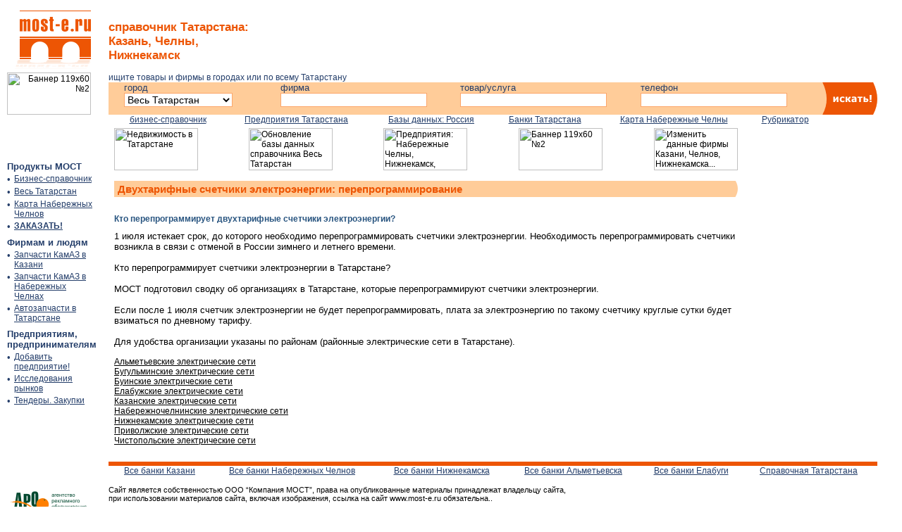

--- FILE ---
content_type: text/html; charset=utf-8
request_url: https://most-e.ru/pereprogrammirovanie-schetchikov/
body_size: 7676
content:


















































































<html>
<head>
<title>Перечень организаций по перепрограммированию счетчиков</title>
<meta http-equiv=pragma content=no-cache>
<meta http-equiv=content-language content=ru>
<meta http-equiv=content-type content='text/html; charset=windows-1251'>
<meta name=Description content="Перечень организаций Татарстана по перепрограммированию счетчиков электроэнергии">
<meta name=Keywords content="ключевые слова разные всякие">
<meta name='yandex-verification' content='72f0eab862b0e88e' />  
<link href=/favicon.ico rel=shortcut icon>
<link href=/favicon.ico type=image/x-icon rel=icon>
<link href=/favicon.ico type=image/x-icon rel=SHORTCUT ICON>
<style type=text/css>BODY {FONT-SIZE: 12px; COLOR: #000000; FONT-FAMILY: tahoma, arial, verdana;}

a {FONT-SIZE: 12px; COLOR: #000000; FONT-FAMILY: tahoma, arial, verdana; TEXT-DECORATION: underline}
a:visited {FONT-SIZE: 12px; COLOR: #000000; FONT-FAMILY: tahoma, arial, verdana; TEXT-DECORATION: underline}
a:hover {FONT-SIZE: 12px; COLOR: #000000; FONT-FAMILY: tahoma, arial, verdana; TEXT-DECORATION: underline}

a.linkgray13 {FONT-SIZE: 13px; COLOR: #666666; FONT-FAMILY: tahoma, arial, verdana; TEXT-DECORATION: underline; font-weight: bold;}
a.linkgray13:visited {FONT-SIZE: 13px; COLOR: #666666; FONT-FAMILY: tahoma, arial, verdana; TEXT-DECORATION: underline; font-weight: bold;}
a.linkgray13:hover {FONT-SIZE: 13px; COLOR: #222222; FONT-FAMILY: tahoma, arial, verdana; TEXT-DECORATION: underline; font-weight: bold;}

a.linkblue13 {FONT-SIZE: 13px; COLOR: #243E6A; FONT-FAMILY: tahoma, arial, verdana; TEXT-DECORATION: none;}
a.linkblue13:visited {FONT-SIZE: 13px; COLOR: #243E6A; FONT-FAMILY: tahoma, arial, verdana; TEXT-DECORATION: none;}
a.linkblue13:hover {FONT-SIZE: 13px; COLOR: #222222; FONT-FAMILY: tahoma, arial, verdana; TEXT-DECORATION: none;}

a.linkblue12 {FONT-SIZE: 12px; COLOR: #243E6A; FONT-FAMILY: tahoma, arial, verdana; TEXT-DECORATION: underline;}
a.linkblue12:visited {FONT-SIZE: 12px; COLOR: #243E6A; FONT-FAMILY: tahoma, arial, verdana; TEXT-DECORATION: underline;}
a.linkblue12:hover {FONT-SIZE: 12px; COLOR: #222222; FONT-FAMILY: tahoma, arial, verdana; TEXT-DECORATION: underline;}

a.linkblack13 {FONT-SIZE: 13px; COLOR: #000000; FONT-FAMILY: tahoma, arial, verdana; TEXT-DECORATION: none;}
a.linkblack13:visited {FONT-SIZE: 13px; COLOR: #000000; FONT-FAMILY: tahoma, arial, verdana; TEXT-DECORATION: none;}
a.linkblack13:hover {FONT-SIZE: 13px; COLOR: #222222; FONT-FAMILY: tahoma, arial, verdana; TEXT-DECORATION: none;}

a.newstitle {FONT-SIZE: 13px; COLOR: #ED6003; FONT-FAMILY: tahoma, arial, verdana; TEXT-DECORATION: none;}
a.newstitle:visited {FONT-SIZE: 13px; COLOR: #ED6003; FONT-FAMILY: tahoma, arial, verdana; TEXT-DECORATION: none;}
a.newstitle:hover {FONT-SIZE: 13px; COLOR: #CC4400; FONT-FAMILY: tahoma, arial, verdana; TEXT-DECORATION: none;}

a.orangelink {FONT-SIZE: 13px; COLOR: #ED6003; FONT-FAMILY: tahoma, arial, verdana; TEXT-DECORATION: underline;}
a.orangelink:visited {FONT-SIZE: 13px; COLOR: #ED6003; FONT-FAMILY: tahoma, arial, verdana; TEXT-DECORATION: underline;}
a.orangelink:hover {FONT-SIZE: 13px; COLOR: #CC4400; FONT-FAMILY: tahoma, arial, verdana; TEXT-DECORATION: underline;}

a.orangelink2 {FONT-SIZE: 13px; COLOR: #ED6003; FONT-FAMILY: tahoma, arial, verdana; TEXT-DECORATION: none;}
a.orangelink2:visited {FONT-SIZE: 13px; COLOR: #ED6003; FONT-FAMILY: tahoma, arial, verdana; TEXT-DECORATION:  none;}
a.orangelink2:hover {FONT-SIZE: 13px; COLOR: #CC4400; FONT-FAMILY: tahoma, arial, verdana; TEXT-DECORATION:  none;}

a.orangelink11 {FONT-SIZE: 11px; COLOR: #ED6003; FONT-FAMILY: tahoma, arial, verdana; TEXT-DECORATION: underline;}
a.orangelink11:visited {FONT-SIZE: 11px; COLOR: #ED6003; FONT-FAMILY: tahoma, arial, verdana; TEXT-DECORATION: underline;}
a.orangelink11:hover {FONT-SIZE: 11px; COLOR: #CC4400; FONT-FAMILY: tahoma, arial, verdana; TEXT-DECORATION: underline;}

a.moreurl {FONT-SIZE: 12px; COLOR: #999999; FONT-FAMILY: tahoma, arial, verdana; TEXT-DECORATION: underline;}
a.moreurl:visited {FONT-SIZE: 12px; COLOR: #999999; FONT-FAMILY: tahoma, arial, verdana; TEXT-DECORATION: underline;}
a.moreurl:hover {FONT-SIZE: 12px; COLOR: #7F7F7F; FONT-FAMILY: tahoma, arial, verdana; TEXT-DECORATION: underline;}

a.rublink {FONT-SIZE: 12px; COLOR: #000000; FONT-FAMILY: tahoma, arial, verdana; TEXT-DECORATION: underline;}
a.rublink:visited {FONT-SIZE: 12px; COLOR: #5A527C; FONT-FAMILY: tahoma, arial, verdana; TEXT-DECORATION: underline;}
a.rublink:hover {FONT-SIZE: 12px; COLOR: #ED5503; FONT-FAMILY: tahoma, arial, verdana; TEXT-DECORATION: underline;}

.leftmenucur {FONT-SIZE: 11px; COLOR: black; FONT-FAMILY: tahoma, arial, verdana; font-weight: bold; TEXT-DECORATION: none}
.leftgraycur {FONT-SIZE: 11px; COLOR: black; FONT-FAMILY: tahoma, arial, verdana; font-weight: bold; TEXT-DECORATION: none}

.bigred {FONT-SIZE: 17px; COLOR: #ED5504; FONT-FAMILY: tahoma, arial, verdana; font-weight: bold; TEXT-DECORATION: none}
.pagename {FONT-SIZE: 15px; COLOR: #ED5504; FONT-FAMILY: tahoma, arial, verdana; margin: 0px 0px 0px 0px; font-weight: bold; TEXT-DECORATION: none}
.pagename2 {FONT-SIZE: 15px; COLOR: #ffffff; FONT-FAMILY: tahoma, arial, verdana; margin: 0px 0px 0px 0px; font-weight: bold; TEXT-DECORATION: none}


.blue12 {FONT-SIZE: 12px; COLOR: #243E6A; FONT-FAMILY: tahoma, arial, verdana; TEXT-DECORATION: none}
.blue13 {FONT-SIZE: 13px; COLOR: #243E6A; FONT-FAMILY: tahoma, arial, verdana; TEXT-DECORATION: none}
.gray13 {FONT-SIZE: 13px; COLOR: #666666; FONT-FAMILY: tahoma, arial, verdana; TEXT-DECORATION: none}
.white13 {FONT-SIZE: 13px; COLOR: #ffffff; FONT-FAMILY: tahoma, arial, verdana; TEXT-DECORATION: none}
.black11 {FONT-SIZE: 11px; COLOR: #000000; FONT-FAMILY: tahoma, arial, verdana; TEXT-DECORATION: none}
.rubtitle {FONT-SIZE: 13px; COLOR: #000000; FONT-FAMILY: tahoma, arial, verdana; TEXT-DECORATION: none}
.orange13 {FONT-SIZE: 13px; COLOR: #ED6003; FONT-FAMILY: tahoma, arial, verdana; TEXT-DECORATION: none;}

.headleftcell {FONT-SIZE: 12px;FONT-FAMILY:  tahoma, arial, verdana;COLOR: #ffffff; font-weight: bold; background-color: #FF6600; border-right-style: solid; border-right-width: 1px; border-right-color: White; border-left-style: solid; border-left-width: 1px; border-left-color: #FF6600; border-bottom-style: solid; border-bottom-width: 1px; border-bottom-color: #FF6600;padding: 2px 2px 2px 2px;}
.headcentercell {FONT-SIZE: 12px;FONT-FAMILY:  tahoma, arial, verdana;COLOR: #ffffff; font-weight: bold; background-color: #FF6600; border-right-style: solid; border-right-width: 1px; border-right-color: White; border-bottom-style: solid; border-bottom-width: 1px; border-bottom-color: #FF6600;padding: 2px 2px 2px 2px;}
.headrightcell {FONT-SIZE: 12px;FONT-FAMILY:  tahoma, arial, verdana;COLOR: #ffffff; font-weight: bold; background-color: #FF6600; border-right-style: solid; border-right-width: 1px; border-right-color: #FF6600; border-bottom-style: solid; border-bottom-width: 1px; border-bottom-color: #FF6600;padding: 2px 2px 2px 2px;}
.subheadleftcell {FONT-SIZE: 12px;FONT-FAMILY:  tahoma, arial, verdana;COLOR: #000000; font-weight: bold; background-color: #FED4B9; border-right-style: solid; border-right-width: 1px; border-right-color: #FF6600; border-left-style: solid; border-left-width: 1px; border-left-color: #FF6600; border-bottom-style: solid; border-bottom-width: 1px; border-bottom-color: #FF6600;padding: 2px 2px 2px 2px;}
.subheadcentercell {FONT-SIZE: 12px;FONT-FAMILY:  tahoma, arial, verdana;COLOR: #000000; font-weight: bold; background-color: #FED4B9; border-right-style: solid; border-right-width: 1px; border-right-color: #FF6600; border-bottom-style: solid; border-bottom-width: 1px; border-bottom-color: #FF6600;padding: 2px 2px 2px 2px;}
.subheadrightcell {FONT-SIZE: 12px;FONT-FAMILY:  tahoma, arial, verdana;COLOR: #000000; font-weight: bold; background-color: #FED4B9; border-right-style: solid; border-right-width: 1px; border-right-color: #FF6600; border-bottom-style: solid; border-bottom-width: 1px; border-bottom-color: #FF6600;padding: 2px 2px 2px 2px;}
.subhead {FONT-SIZE: 12px;FONT-FAMILY:  tahoma, arial, verdana;COLOR: #000000; font-weight: bold; border-left-style: solid; border-left-width: 1px; border-left-color: #FF6600; background-color: #FED4B9; border-right-style: solid; border-right-width: 1px; border-right-color: #FF6600; border-bottom-style: solid; border-bottom-width: 1px; border-bottom-color: #FF6600;padding: 2px 2px 2px 2px;}
.grayleftcell {FONT-SIZE: 12px;FONT-FAMILY:  tahoma, arial, verdana;COLOR: #000000; background-color: #E7E8EA; border-right-style: solid; border-right-width: 1px; border-right-color: #FF6600; border-left-style: solid; border-left-width: 1px; border-left-color: #FF6600; border-bottom-style: solid; border-bottom-width: 1px; border-bottom-color: #FF6600;padding: 2px 2px 2px 2px;}
.graycentercell {FONT-SIZE: 12px;FONT-FAMILY:  tahoma, arial, verdana;COLOR: #000000; background-color: #E7E8EA; border-right-style: solid; border-right-width: 1px; border-right-color: #FF6600; border-bottom-style: solid; border-bottom-width: 1px; border-bottom-color: #FF6600;padding: 2px 2px 2px 2px;}
.grayrightcell {FONT-SIZE: 12px;FONT-FAMILY:  tahoma, arial, verdana;COLOR: #000000; background-color: #E7E8EA; border-right-style: solid; border-right-width: 1px; border-right-color: #FF6600; border-bottom-style: solid; border-bottom-width: 1px; border-bottom-color: #FF6600;padding: 2px 2px 2px 2px;}
.leftcell {FONT-SIZE: 12px;FONT-FAMILY:  tahoma, arial, verdana;COLOR: #000000; background-color: #ffffff; border-right-style: solid; border-right-width: 1px; border-right-color: #FF6600; border-left-style: solid; border-left-width: 1px; border-left-color: #FF6600; border-bottom-style: solid; border-bottom-width: 1px; border-bottom-color: #FF6600;padding: 2px 2px 2px 2px;}
.centercell {FONT-SIZE: 12px;FONT-FAMILY:  tahoma, arial, verdana;COLOR: #000000; background-color: #ffffff; border-right-style: solid; border-right-width: 1px; border-right-color: #FF6600; border-bottom-style: solid; border-bottom-width: 1px; border-bottom-color: #FF6600;padding: 2px 2px 2px 2px;}
.rightcell {FONT-SIZE: 12px;FONT-FAMILY:  tahoma, arial, verdana;COLOR: #000000; background-color: #ffffff; border-right-style: solid; border-right-width: 1px; border-right-color: #FF6600; border-bottom-style: solid; border-bottom-width: 1px; border-bottom-color: #FF6600;padding: 2px 2px 2px 2px;}

P {FONT-SIZE: 12px;FONT-FAMILY:  tahoma, arial, verdana;COLOR: #000000; MARGIN: 0px 0px 0px 0px;}
OL {FONT-SIZE: 12px; MARGIN: 0px 0px 0px 80px; COLOR: #80784d; TEXT-INDENT: 0px; FONT-FAMILY: verdana, sans-serif, arial; TEXT-ALIGN: left}
LI {MARGIN: 0px 0px 4px 0px;list-style: outside; list-style-type: none;}
TABLE {FONT-SIZE: 12px; FONT-FAMILY: tahoma, arial, verdana}
CENTER {FONT-SIZE: 12px; COLOR: #80784d; FONT-FAMILY: tahoma, arial, verdana}
FONT.pagetitle {FONT-WEIGHT: bold; FONT-SIZE: 14px; COLOR: #005b27; FONT-FAMILY: tahoma, arial, verdana}
H1 {FONT-WEIGHT: bold; FONT-SIZE: 17px; COLOR: #295580; FONT-FAMILY: tahoma, arial, verdana;}
H2 {FONT-WEIGHT: bold; FONT-SIZE: 12px; COLOR: #295580; FONT-FAMILY: tahoma, arial, verdana;}
HR {COLOR: #ED6003}

.buttons {color: #ffffff;border-bottom: 1px solid #1d3153; border-left: 1px solid #1d3153; border-right: 1px solid #1d3153; border-top: 1px solid #1d3153; font-size: 9px;margin-top: 4px;background-color: #3d68af}
.inputs {font-size: 14px;border: 1px solid #FCA66A; background-color: #FFFFFF;margin-top: 0px;}
.tdframe {background-color: #ffecdb;padding:0 20 10 20px;}
.goodframe {margin-left: 30px;}
.pop {VISIBILITY: hidden}
.go {VISIBILITY: visible}

.cat_title1 {
	color:#44484D; 
	font-weight:bold;
	font-size:11px;
	background-color:#ffecdb; 
}

.cat_title2 td {
	border-bottom:1px solid #EEEEEE;
}

.bg_source_message {
	background-color:#ffecdb; 
}

.boldlink1 {
	font-weight:bold;
	font-size:10px;
}
.topic_first td {
	border-bottom:4px solid #ECEFF2;
}
.topic_reply td {
	border-bottom:1px solid #ECEFF2;
}
.big {
	font-size:12px;
}

.small {
	font-size:10px;
}

/* BBcode buttons style */
.forum_bbutton {
	width:90px;
	font-size:x-small;
}

/* BBcode [code] style */
.forum_scrollDiv {
	width: 95%;
	overflow:auto;
	_margin-right:-50000px;
	border: 1px solid #CCCCCC;
	background-color:#FFFFFF;
	padding:10px;
	white-space : nowrap;
	font-family: 'Courier New';
}</style>
</head>
<script language="JavaScript">
<!--
function element(id) //Функция поиска объекта в документе по Id в разных браузерах
{
 if(document.getElementById) return document.getElementById(id);
 if(document.all) return document.all(id);
 if(document.layers) return document.layers(id);
}
//-->
</script>
<body bgcolor=#ffffff leftmargin=0 topmargin=0 rightmargin=0 marginheight=0 marginwidth=0>

<table width=100% border=0 cellspacing=0 cellpadding=0>
<!-- тело -->
<tr><td width=10><img src=/images/no.gif width=10 height=10 border=0></td><!-- отступ слева -->
<td align=left valign=top>
<br>

<table width=100% border=0 cellspacing=0 cellpadding=0><!-- шапка -->
<tr><td colspan=4><img src=/images/no.gif width=274 height=1 border=0></td><td colspan=4><img src=/images/no.gif width=10 height=1 border=0></td></tr>
<tr>
<td width=119 align=right valign=top><a href=http://www.most-e.ru><img src=/images/mostlogo.gif width=108 height=83 border=0></a></td>
<td width=25><img src=/images/no.gif width=25 height=10 border=0></td>
<td width=219 align=left valign=top><br><font class=bigred>справочник Татарстана:<br>Казань, Челны,<br>Нижнекамск</font></td>
<td width=11><img src=/images/no.gif width=11 height=10 border=0></td>
<td width=* align=center valign=middle></td>
<td width=18><img src=/images/no.gif width=18 height=10 border=0></td>
<td width=119 align=left valign=middle></td>
<td width=25><img src=/images/no.gif width=25 height=10 border=0></td>
</tr>
</table><!-- шапка -->

<font style='font-size: 3px;'><br></font>
<table width=100% border=0 cellspacing=0 cellpadding=0><!-- шапка -->
<tr><td colspan=2><img src=/images/no.gif width=144 height=1 border=0></td><td colspan=2><img src=/images/no.gif width=10 height=1 border=0></td></tr>
<tr>
<td width=119 align=right valign=top><a target='_blank' href='/netcat/modules/banner/?b=3&c=3&z=3&r=most-e.ru/pereprogrammirovanie-schetchikov/&rnd=e1559428808afde88b11a84b6b90b5ca&click=1'><img border='0' src='/netcat_files//296/163/38bf25a014a56a3a5ded60be241e0196' width='119' height='60' alt='Баннер 119х60 №2'></a><img src='/netcat/modules/banner/index.php?rnd=e1559428808afde88b11a84b6b90b5ca&c=3&z=3&b=3&r=most-e.ru/pereprogrammirovanie-schetchikov/' width='1' height='1'></td>
<td width=25><img src=/images/no.gif width=25 height=10 border=0></td>
<td width=* align=left valign=top>
<p class=blue12>ищите товары и фирмы в городах или по всему Татарстану</p>

<table width=100% border=0 cellspacing=0 cellpadding=0>
<tr>
<td align=left valign=top bgcolor=#FFCC99>

<form action='/business/firms/' method='get' style='margin-bottom: 0px;'>

<table width=100% border=0 cellspacing=0 cellpadding=0><!-- Поля поиска -->
<tr>
<td width=*><img src=/images/no.gif width=20 height=10 border=0></td>
<td width=200><font class=blue13>город</font></td>
<td width=*><img src=/images/no.gif width=20 height=10 border=0></td>
<td width=200><font class=blue13>фирма</font></td>
<td width=*><img src=/images/no.gif width=20 height=10 border=0></td>
<td width=200><font class=blue13>товар/услуга</font></td>
<td width=*><img src=/images/no.gif width=20 height=10 border=0></td>
<td width=200><font class=blue13>телефон</font></td>
<td width=*><img src=/images/no.gif width=20 height=10 border=0></td>
</tr>

<tr>
<td></td>
<td>
<select name=srchPat[4] type=text size=1 class=inputs>
<option value=1>Весь Татарстан</option><option value=2>Агрыз</option><option value=3>Азнакаево</option><option value=4>Аксубаево</option><option value=5>Актаныш</option><option value=6>Альметьевск</option><option value=7>Апастово</option><option value=8>Арск</option><option value=9>Бавлы</option><option value=10>Балтаси</option><option value=11>Богатые Сабы</option><option value=12>Бугульма</option><option value=13>Буинск</option><option value=14>Верхн. Алькеево</option><option value=15>Верхний Услон</option><option value=16>Высокая Гора</option><option value=17>Дрожжаное</option><option value=18>Елабуга</option><option value=19>Заинск</option><option value=20>Зеленодольск</option><option value=21>Казань</option><option value=22>Камское Устье</option><option value=23>Кукмор</option><option value=24>Лаишево</option><option value=25>Лениногорск</option><option value=26>Мамадыш</option><option value=27>Менделеевск</option><option value=28>Мензелинск</option><option value=29>Муслюмово</option><option value=30>Набережные Челны</option><option value=31>Нижнекамск</option><option value=32>Нурлат</option><option value=33>пгт.Алексеевское</option><option value=34>Пестрецы</option><option value=35>Сарманово</option><option value=36>Тетюши</option><option value=37>Тюлячи</option><option value=38>Черемшан</option><option value=39>Чистополь</option><option value=40>Ютаза</option><option value=41>Алексеевское</option>
</select>
</td>
<td></td>
<td><input name=srchPat[2] type=text size=24 class=inputs value=''></td>
<td></td>
<td><input name=goods type=text size=24 class=inputs value=''></td>
<td></td>
<td><input name=srchPat[3] type=text size=24 class=inputs value=''></td>
<td></td>
</table><!-- Поля поиска -->

</td>
<td width=79><input type=image src=/images/find.gif></td>
</tr>
<tr><td align=center>

<table width=100% border=0 cellspacing=0 cellpadding=0><tr><td width=*>&nbsp;</td>


<td width=*>&nbsp;</td><td align=center><a href=/Product/business-spravochnik/ class=linkblue12>бизнес-справочник</a></td>
<td width=*>&nbsp;</td><td align=center><a href=/business/firms/ class=linkblue12>Предприятия Татарстана</a></td>
<td width=*>&nbsp;</td><td align=center><a href=/baza-dannych/ class=linkblue12>Базы данных: Россия</a></td>
<td width=*>&nbsp;</td><td align=center><a href=/banki-Tatarstan/bank-Tatarstan/ class=linkblue12>Банки Татарстана</a></td>
<td width=*>&nbsp;</td><td align=center><a href=/Product/karta-Naberegnye-Chelny/ class=linkblue12>Карта Набережные Челны</a></td>
<td width=*>&nbsp;</td><td align=center><a href=/business/rubric-firms/ class=linkblue12>Рубрикатор</a></td>
<td width=*>&nbsp;</td></tr></table>

</td><td></td></tr>

</table>

</form>

</td>
<td width=25><img src=/images/no.gif width=25 height=10 border=0></td>
</tr>
</table><!-- шапка -->

		

<!-- content -->

<font style='font-size: 3px;'><br></font>
<table width=100% border=0 cellspacing=0 cellpadding=0><!-- Разбивка на три колонки -->
<tr><td colspan=2><img src=/images/no.gif width=144 height=1 border=0></td><td></td><td colspan=3><img src=/images/no.gif width=162 height=1 border=0></td></tr>
<tr>
<td width=121 align=left valign=top>
<br clear=all><br><br>

<table width=100% border=0 cellpadding=0 cellspacing=0 border=0 align=center>
<tr><td colspan=2><img src=/images/no.gif width=10 height=5 border=0></td></tr>
<tr><td colspan=2><font class=blue13><b>Продукты МОСТ</font></b></td></tr>
<tr><td colspan=2><img src=/images/no.gif width=10 height=3 border=0></td></tr>

<tr><td valign=top width=10><font class=blue13>&#149;</font></td><td valign=top width=*><a href=/Product/business-spravochnik/ class=linkblue12>Бизнес-справочник</a></td></tr>
<tr><td colspan=2><img src=/images/no.gif width=10 height=3 border=0></td></tr>

<tr><td valign=top width=10><font class=blue13>&#149;</font></td><td valign=top width=*><a href=/Product/e-spravochnik/ class=linkblue12>Весь Татарстан</a></td></tr>
<tr><td colspan=2><img src=/images/no.gif width=10 height=3 border=0></td></tr>

<tr><td valign=top width=10><font class=blue13>&#149;</font></td><td valign=top width=*><a href=/karta/karta-chelny/ class=linkblue12>Карта Набережных Челнов</a></td></tr>
<tr><td colspan=2><img src=/images/no.gif width=10 height=3 border=0></td></tr>

<tr><td valign=top width=10><font class=blue13>&#149;</font></td><td valign=top width=*><a href=/baza-tatarstan/zakazat-order-database/ class=linkblue12><b>ЗАКАЗАТЬ!</b></a></td></tr>
<tr><td colspan=2><img src=/images/no.gif width=10 height=3 border=0></td></tr>

<tr><td colspan=2><img src=/images/no.gif width=10 height=5 border=0></td></tr>
<tr><td colspan=2><font class=blue13><b>Фирмам и людям</font></b></td></tr>
<tr><td colspan=2><img src=/images/no.gif width=10 height=3 border=0></td></tr>

<tr><td valign=top width=10><font class=blue13>&#149;</font></td><td valign=top width=*><a href=/avtozapchast/Zapchasti-kamaz-kazan/ class=linkblue12>Запчасти КамАЗ в Казани</a></td></tr>
<tr><td colspan=2><img src=/images/no.gif width=10 height=3 border=0></td></tr>

<tr><td valign=top width=10><font class=blue13>&#149;</font></td><td valign=top width=*><a href=/avtozapchast/Zapchasti-kamaz-Chelny/ class=linkblue12>Запчасти КамАЗ в Набережных Челнах</a></td></tr>
<tr><td colspan=2><img src=/images/no.gif width=10 height=3 border=0></td></tr>

<tr><td valign=top width=10><font class=blue13>&#149;</font></td><td valign=top width=*><a href=/avtozapchast/ class=linkblue12>Автозапчасти в Татарстане</a></td></tr>
<tr><td colspan=2><img src=/images/no.gif width=10 height=3 border=0></td></tr>

<tr><td colspan=2><img src=/images/no.gif width=10 height=5 border=0></td></tr>
<tr><td colspan=2><font class=blue13><b>Предприятиям, предпринимателям</font></b></td></tr>
<tr><td colspan=2><img src=/images/no.gif width=10 height=3 border=0></td></tr>

<tr><td valign=top width=10><font class=blue13>&#149;</font></td><td valign=top width=*><a href=/most/MOST-anketa/ class=linkblue12>Добавить предприятие!</a></td></tr>
<tr><td colspan=2><img src=/images/no.gif width=10 height=3 border=0></td></tr>

<tr><td valign=top width=10><font class=blue13>&#149;</font></td><td valign=top width=*><a href=/most/Marketing-issledovania/ class=linkblue12>Исследования рынков</a></td></tr>
<tr><td colspan=2><img src=/images/no.gif width=10 height=3 border=0></td></tr>

<tr><td valign=top width=10><font class=blue13>&#149;</font></td><td valign=top width=*><a href=/most/Tender-Tatarstan/ class=linkblue12>Тендеры. Закупки</a></td></tr>
<tr><td colspan=2><img src=/images/no.gif width=10 height=3 border=0></td></tr>
</table>































<br clear=all>

<div id='myobj'></div>

<script type='text/javascript'>
//<![CDATA[
if(typeof(b2bctb_) == 'undefined') var b2bctb_ = new Array();
var b2bctb_rand = parseInt(100000000 * Math.random());
b2bctb_[b2bctb_rand] = new Array();
b2bctb_[b2bctb_rand].type = 1;
b2bctb_[b2bctb_rand].w = '120px';
b2bctb_[b2bctb_rand].direction = 2;
b2bctb_[b2bctb_rand].count = 3;
b2bctb_[b2bctb_rand].background = 'FFFFFF';

b2bctb_[b2bctb_rand].placement_el_id = 'myobj';
b2bctb_[b2bctb_rand].pre_header_location = '7';
b2bctb_[b2bctb_rand].pre_header_background = 'white';
b2bctb_[b2bctb_rand].pre_header_family = 'verdana';
b2bctb_[b2bctb_rand].pre_header_size = '10';
b2bctb_[b2bctb_rand].pre_header_weight = 'normal';
b2bctb_[b2bctb_rand].pre_header_style = 'normal';
b2bctb_[b2bctb_rand].pre_header_color = '993300';
b2bctb_[b2bctb_rand].header_family = 'verdana';
b2bctb_[b2bctb_rand].header_size = '14';
b2bctb_[b2bctb_rand].header_weight = 'bold';
b2bctb_[b2bctb_rand].header_style = 'normal';
b2bctb_[b2bctb_rand].header_color = '005599';
b2bctb_[b2bctb_rand].header_hover_color = 'ed5504';
b2bctb_[b2bctb_rand].header_line_h = '1';
b2bctb_[b2bctb_rand].header_align = 'left';
b2bctb_[b2bctb_rand].text_family = 'verdana';
b2bctb_[b2bctb_rand].text_size = '12';
b2bctb_[b2bctb_rand].text_weight = 'normal';
b2bctb_[b2bctb_rand].text_style = 'normal';
b2bctb_[b2bctb_rand].text_color = '000000';
b2bctb_[b2bctb_rand].text_line_h = '1.3';
b2bctb_[b2bctb_rand].text_align = 'left';
b2bctb_[b2bctb_rand].url_family = 'verdana';
b2bctb_[b2bctb_rand].url_size = '11';
b2bctb_[b2bctb_rand].url_weight = 'normal';
b2bctb_[b2bctb_rand].url_style = 'normal';
b2bctb_[b2bctb_rand].url_color = '03ad03';
b2bctb_[b2bctb_rand].url_align = 'left';
b2bctb_[b2bctb_rand].links_family = 'verdana';
b2bctb_[b2bctb_rand].links_size = '12';
b2bctb_[b2bctb_rand].links_weight = 'normal';
b2bctb_[b2bctb_rand].links_style = 'normal';
b2bctb_[b2bctb_rand].links_color = '993300';
b2bctb_[b2bctb_rand].favicon = 1;
b2bctb_[b2bctb_rand].fl_bold = 1;
b2bctb_[b2bctb_rand].async = true;
(function() {
var bs = document.createElement('script');
bs.setAttribute("type", "text/javascript");
bs.setAttribute("async", "true");
bs.setAttribute("src", "http://b2bcontext.ru/services/advertisement/getblock?id="+b2bctb_rand);
var fc = document.documentElement.firstChild; fc.insertBefore(bs, fc.firstChild);
})();
//]]>
</script>

<br clear=all><br>
<noindex>
<!--LiveInternet counter--><script type="text/javascript"><!--
document.write("<a href='http://www.liveinternet.ru/click;MOST-Group' "+
"target=_blank rel=nofollow><img src='//counter.yadro.ru/hit;MOST-Group?t57.7;r"+
escape(document.referrer)+((typeof(screen)=="undefined")?"":
";s"+screen.width+"*"+screen.height+"*"+(screen.colorDepth?
screen.colorDepth:screen.pixelDepth))+";u"+escape(document.URL)+
";"+Math.random()+
"' alt='' title='LiveInternet' "+
"border='0' width='88' height='31'><\/a>")
//--></script><!--/LiveInternet-->
</noindex>
</td>
<td width=25><img src=/images/no.gif width=25 height=10 border=0></td>
<td width=* align=left valign=top>

<table width=100% border=0 cellspacing=0 cellpadding=0><!-- Зона баннеров №6 -->
<tr><td width=119><a target='_blank' href='/netcat/modules/banner/?b=30&c=3&z=6&r=most-e.ru/pereprogrammirovanie-schetchikov/&rnd=7653491ea54ff4355c660a64b7ec3092&click=1'><img border='0' src='/netcat_files//296/163/2393056a8d14eecd110de8de789218ab' width='119' height='60' alt='Недвижимость в Татарстане'></a><img src='/netcat/modules/banner/index.php?rnd=7653491ea54ff4355c660a64b7ec3092&c=3&z=6&b=30&r=most-e.ru/pereprogrammirovanie-schetchikov/' width='1' height='1'></td><td width=*>&nbsp;</td><td width=119><a target='_blank' href='/netcat/modules/banner/?b=14&c=3&z=6&r=most-e.ru/pereprogrammirovanie-schetchikov/&rnd=cc96ad34af4a4b83d97377def350bef4&click=1'><img border='0' src='/netcat_files//296/163/5ed25146d09d305b94f99b8bf7e8eddd' width='119' height='60' alt='Обновление базы данных справочника Весь Татарстан'></a><img src='/netcat/modules/banner/index.php?rnd=cc96ad34af4a4b83d97377def350bef4&c=3&z=6&b=14&r=most-e.ru/pereprogrammirovanie-schetchikov/' width='1' height='1'></td><td width=*>&nbsp;</td><td width=119><a target='_blank' href='/netcat/modules/banner/?b=15&c=3&z=6&r=most-e.ru/pereprogrammirovanie-schetchikov/&rnd=3f8a0ed8ed72e9004e472bc92845b377&click=1'><img border='0' src='/netcat_files//296/163/2b0117ea02373d149337e54e589f2ffb' width='119' height='60' alt='Предприятия: Набережные Челны, Нижнекамск, Елабуга'></a><img src='/netcat/modules/banner/index.php?rnd=3f8a0ed8ed72e9004e472bc92845b377&c=3&z=6&b=15&r=most-e.ru/pereprogrammirovanie-schetchikov/' width='1' height='1'></td><td width=*>&nbsp;</td><td width=119><a target='_blank' href='/netcat/modules/banner/?b=3&c=3&z=6&r=most-e.ru/pereprogrammirovanie-schetchikov/&rnd=d810c08dc429efa880babf28c7700655&click=1'><img border='0' src='/netcat_files//296/163/38bf25a014a56a3a5ded60be241e0196' width='119' height='60' alt='Баннер 119х60 №2'></a><img src='/netcat/modules/banner/index.php?rnd=d810c08dc429efa880babf28c7700655&c=3&z=6&b=3&r=most-e.ru/pereprogrammirovanie-schetchikov/' width='1' height='1'></td><td width=*>&nbsp;</td><td width=119><a target='_blank' href='/netcat/modules/banner/?b=2&c=3&z=6&r=most-e.ru/pereprogrammirovanie-schetchikov/&rnd=8b3453e4dfafa55aafa5e5e67e98f3a1&click=1'><img border='0' src='/netcat_files//296/163/b07cf5530af061070205e4dbb516dc59' width='119' height='60' alt='Изменить данные фирмы Казани, Челнов, Нижнекамска...'></a><img src='/netcat/modules/banner/index.php?rnd=8b3453e4dfafa55aafa5e5e67e98f3a1&c=3&z=6&b=2&r=most-e.ru/pereprogrammirovanie-schetchikov/' width='1' height='1'></td></tr>
</table><!-- Зона баннеров №6 -->
<br>


<noindex>
<!-- Яндекс.Директ -->
<script type="text/javascript">
yandex_partner_id = 71999;
yandex_site_bg_color = 'FFFFFF';
yandex_site_charset = 'windows-1251';
yandex_ad_format = 'direct';
yandex_font_size = 1.1;
yandex_font_family = 'verdana';
yandex_direct_type = 'flat';
yandex_direct_limit = 3;
yandex_direct_title_font_size = 3;
yandex_direct_title_color = '005599';
yandex_direct_url_color = '666666';
yandex_direct_all_color = '666666';
yandex_direct_text_color = '000000';
yandex_direct_hover_color = 'FF8000';
yandex_direct_favicon = true;
document.write('<sc'+'ript type="text/javascript" src="http://an.yandex.ru/system/context.js"></sc'+'ript>');
</script>
</noindex>


<table width=100% height=23 border=0 cellspacing=0 cellpadding=0><!-- Заголовок страницы -->
<tr bgcolor=#FFCC99><td width=5><img src=/images/no.gif width=5 height=23 border=0></td><td align=left valign=middle><h1 class=pagename>Двухтарифные счетчики электроэнергии: перепрограммирование</h1></td><td width=5><img src=/images/titlinend.gif width=5 height=23 border=0></td></tr>
</table><!-- Заголовок страницы -->


<br>


<p class=uktext align=justify><h2>Кто перепрограммирует двухтарифные счетчики электроэнергии?</h2> 
<font size=2>1 июля истекает срок, до которого необходимо перепрограммировать счетчики электроэнергии. Необходимость перепрограммировать счетчики возникла в связи с отменой в России зимнего и летнего времени. 
<br><br>
Кто перепрограммирует счетчики электроэнергии в Татарстане?
<br><br>
МОСТ подготовил сводку об организациях в Татарстане, которые перепрограммируют счетчики электроэнергии.
<br><br>
Если после 1 июля счетчик электроэнергии не будет перепрограммировать, плата за электроэнергию по такому счетчику круглые сутки будет взиматься по дневному тарифу.
<br><br>
Для удобства организации указаны по районам (районные электрические сети в Татарстане).</font><br><br></p>
<p class=uktext align=justify><a href=/pereprogrammirovanie-schetchikov/Almetevskie-elektricheskie-seti/>Альметьевские электрические сети</a><br>
<a href=/pereprogrammirovanie-schetchikov/Bugulminskie-elektricheskie-seti/>Бугульминские электрические сети</a><br>
<a href=/pereprogrammirovanie-schetchikov/Buinskie-elektricheskie-seti/>Буинские электрические сети</a><br>
<a href=/pereprogrammirovanie-schetchikov/Elabuzhskie-elektricheskie-seti/>Елабужские электрические сети</a><br>
<a href=/pereprogrammirovanie-schetchikov/Kazanskie-elektricheskie-seti/>Казанские электрические сети</a><br>
<a href=/pereprogrammirovanie-schetchikov/Naberezhnochelninskie-elektricheskie-seti/>Набережночелнинские электрические сети</a><br>
<a href=/pereprogrammirovanie-schetchikov/Nizhnekamskie-elektricheskie-seti/>Нижнекамские электрические сети</a><br>
<a href=/pereprogrammirovanie-schetchikov/Privolzhskie-elektricheskie-seti/>Приволжские электрические сети</a><br>
<a href=/pereprogrammirovanie-schetchikov/Chistopolskie-elektricheskie-seti/>Чистопольские электрические сети</a></p>



<script type="text/javascript">
<!--
var picarray = new Array();

function corsize(){
  for(var i=0; i<picarray.length; i++) {
    koef=16;  
    if (element('pic'+picarray[i]).offsetWidth==element('td'+picarray[i]).clientWidth) {setTimeout("corsize()",10);}
    element('pic'+picarray[i]).style.width=element('td'+picarray[i]).clientWidth-koef;   
  }
}
//-->
</script>
</td>
<td width=18><img src=/images/no.gif width=18 height=10 border=0></td>
<td width=180 align=left valign=top>

<br clear=all><br>



<br clear=all><br>

</td>
<td width=25><img src=/images/no.gif width=25 height=10 border=0></td>
</tr>
</table><!-- Разбивка на три колонки -->
<!-- /content -->

<table width=100% border=0 cellspacing=0 cellpadding=0><!-- Ботинки -->
<tr>
<td width=119 align=center valign=top>
<br><br><br>
<img src=/images/arologo.gif width=110 height=47 border=0></td>
<td width=25><img src=/images/no.gif width=25 height=10 border=0></td>
<td width=*>
<table width=100% border=0 cellspacing=0 cellpadding=0><tr bgcolor=#ED5504><td><img src=/images/no.gif width=100 height=6 border=0></td></tr></table>

<table width=100% border=0 cellspacing=0 cellpadding=0><tr><td width=*>&nbsp;</td>


<td width=*>&nbsp;</td><td align=center><a href=/banki-Tatarstan/banki-kazani/ class=linkblue12>Все банки Казани</a></td>
<td width=*>&nbsp;</td><td align=center><a href=/banki-Tatarstan/banki-chelny/ class=linkblue12>Все банки Набережных Челнов</a></td>
<td width=*>&nbsp;</td><td align=center><a href=/banki-Tatarstan/banki-nizhnekamsk/ class=linkblue12>Все банки Нижнекамска</a></td>
<td width=*>&nbsp;</td><td align=center><a href=/banki-Tatarstan/banki-almetevsk/ class=linkblue12>Все банки Альметьевска</a></td>
<td width=*>&nbsp;</td><td align=center><a href=/banki-Tatarstan/banki-elabuga/ class=linkblue12>Все банки Елабуги</a></td>
<td width=*>&nbsp;</td><td align=center><a href=/spravka-RT/spravka-Tatarstan/ class=linkblue12>Справочная Татарстана</a></td>
<td width=*>&nbsp;</td></tr></table>

<br clear=all>
<font class=black11>Сайт является собственностью ООО “Компания МОСТ”, права на опубликованные материалы принадлежат владельцу сайта,<br>при использовании материалов сайта, включая изображения, ссылка на сайт www.most-e.ru обязательна..</font>
<br>
<a class='linkblue12' style='line-height:2;' target='_blank' href='http://arora.ru/advertising-experience/sozdanie-prodvizhenie-saitov/Sozdanie-saitov-v-Naberezhnyh-Chelnah/'>Создание сайта</a>
<br/>

</td>
<td width=25><img src=/images/no.gif width=25 height=10 border=0></td>
</tr>
</table><!-- Ботинки -->
<br>
</td><td width=10><img src=/images/no.gif width=10 height=10 border=0></td></tr><!-- отступ справа -->
<!-- тело -->
</table>
<!--61630c63--><!--61630c63--><!--3a9f6b4e--><!--3a9f6b4e--><!-- Yandex.Metrika counter -->
<script type="text/javascript" >
   (function(m,e,t,r,i,k,a){m[i]=m[i]||function(){(m[i].a=m[i].a||[]).push(arguments)};
   m[i].l=1*new Date();
   for (var j = 0; j < document.scripts.length; j++) {if (document.scripts[j].src === r) { return; }}
   k=e.createElement(t),a=e.getElementsByTagName(t)[0],k.async=1,k.src=r,a.parentNode.insertBefore(k,a)})
   (window, document, "script", "https://mc.yandex.ru/metrika/tag.js", "ym");

   ym(96911629, "init", {
        clickmap:true,
        trackLinks:true,
        accurateTrackBounce:true
   });
</script>
<noscript><div><img src="https://mc.yandex.ru/watch/96911629" style="position:absolute; left:-9999px;" alt="" /></div></noscript>
<!-- /Yandex.Metrika counter --><script defer src="https://static.cloudflareinsights.com/beacon.min.js/vcd15cbe7772f49c399c6a5babf22c1241717689176015" integrity="sha512-ZpsOmlRQV6y907TI0dKBHq9Md29nnaEIPlkf84rnaERnq6zvWvPUqr2ft8M1aS28oN72PdrCzSjY4U6VaAw1EQ==" data-cf-beacon='{"version":"2024.11.0","token":"b661cabd5f7c48889ea0523586806ba1","r":1,"server_timing":{"name":{"cfCacheStatus":true,"cfEdge":true,"cfExtPri":true,"cfL4":true,"cfOrigin":true,"cfSpeedBrain":true},"location_startswith":null}}' crossorigin="anonymous"></script>
</body>
</html>
